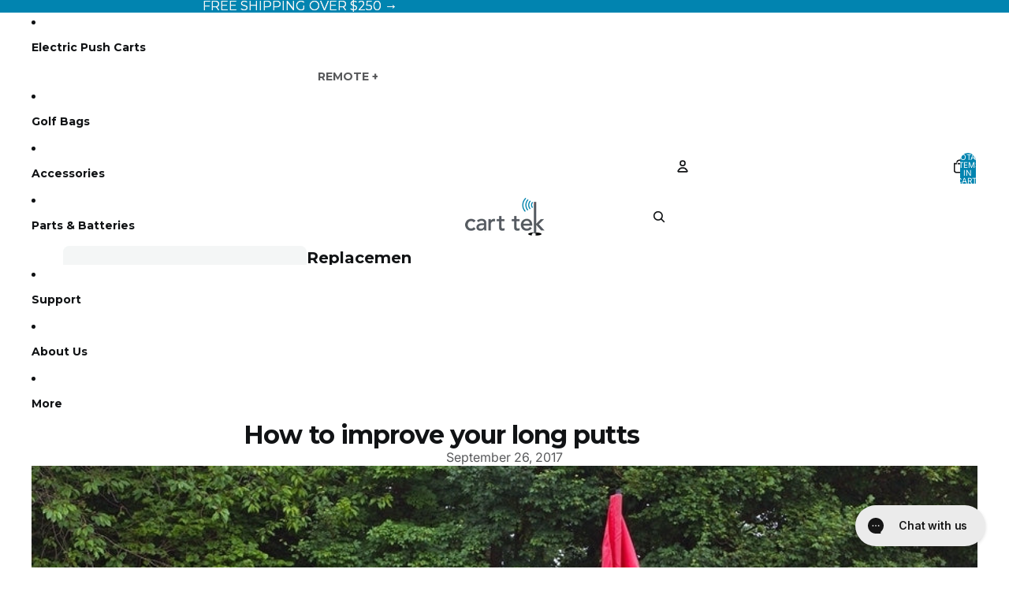

--- FILE ---
content_type: text/json
request_url: https://conf.config-security.com/model
body_size: 86
content:
{"title":"recommendation AI model (keras)","structure":"release_id=0x3c:72:71:71:72:7c:7b:4b:26:4b:3c:4b:57:69:7d:57:5c:55:52:6a:55:72:37:3b:37:2c:2b:7a:39;keras;8ycdhgbfga5a4car6ti9rkk8psl62jbvoj0kolalrtn0i6ph1z804yuikq6y55gmq6k3mizw","weights":"../weights/3c727171.h5","biases":"../biases/3c727171.h5"}

--- FILE ---
content_type: application/javascript; charset=utf-8
request_url: https://cdn-widgetsrepository.yotpo.com/v1/loader/7co9LxQx9UWJ7Uc7PPPReQ
body_size: 12565
content:

if (typeof (window) !== 'undefined' && window.performance && window.performance.mark) {
  window.performance.mark('yotpo:loader:loaded');
}
var yotpoWidgetsContainer = yotpoWidgetsContainer || { guids: {} };
(function(){
    var guid = "7co9LxQx9UWJ7Uc7PPPReQ";
    var loader = {
        loadDep: function (link, onLoad, strategy) {
            var script = document.createElement('script');
            script.onload = onLoad || function(){};
            script.src = link;
            if (strategy === 'defer') {
                script.defer = true;
            } else if (strategy === 'async') {
                script.async = true;
            }
            script.setAttribute("type", "text/javascript");
            script.setAttribute("charset", "utf-8");
            document.head.appendChild(script);
        },
        config: {
            data: {
                guid: guid
            },
            widgets: {
            
                "679744": {
                    instanceId: "679744",
                    instanceVersionId: "484024858",
                    templateAssetUrl: "https://cdn-widgetsrepository.yotpo.com/widget-assets/widget-my-rewards/app.v1.4.19-32.js",
                    cssOverrideAssetUrl: "",
                    customizationCssUrl: "",
                    customizations: {
                      "layout-add-background": "true",
                      "layout-background-color": "rgba(211,211,212,1)",
                      "logged-in-description-color": "#0F8383",
                      "logged-in-description-font-size": "22",
                      "logged-in-description-text": "{{current_point_balance}} points",
                      "logged-in-description-tier-status-text": "{{current_vip_tier_name}} tier",
                      "logged-in-headline-color": "#000000",
                      "logged-in-headline-font-size": "40",
                      "logged-in-headline-text": "Hi {{first_name}}!",
                      "logged-in-primary-button-cta-type": "redemptionWidget",
                      "logged-in-primary-button-text": "Redeem points",
                      "logged-in-secondary-button-text": "Rewards history",
                      "logged-out-headline-color": "#000000",
                      "logged-out-headline-font-size": "26",
                      "logged-out-headline-text": "How it Works",
                      "logged-out-selected-step-name": "step_1",
                      "primary-button-background-color": "#000000",
                      "primary-button-text-color": "#FFFFFF",
                      "primary-button-type": "rounded_filled_rectangle",
                      "primary-font-name-and-url": "Poppins@600|https://cdn-widgetsrepository.yotpo.com/web-fonts/css/poppins/v1/poppins_600.css",
                      "reward-step-1-displayname": "Step 1",
                      "reward-step-1-settings-description": "Create an account and\nearn 100 points.",
                      "reward-step-1-settings-description-color": "rgba(44,44,44,1)",
                      "reward-step-1-settings-description-font-size": "16",
                      "reward-step-1-settings-icon": "default",
                      "reward-step-1-settings-icon-color": "rgba(1,132,176,1)",
                      "reward-step-1-settings-title": "Sign up",
                      "reward-step-1-settings-title-color": "rgba(0,0,0,0.79)",
                      "reward-step-1-settings-title-font-size": "20",
                      "reward-step-2-displayname": "Step 2",
                      "reward-step-2-settings-description": "Earn points every time\nyou shop.",
                      "reward-step-2-settings-description-color": "rgba(44,44,44,1)",
                      "reward-step-2-settings-description-font-size": "16",
                      "reward-step-2-settings-icon": "default",
                      "reward-step-2-settings-icon-color": "rgba(1,132,176,1)",
                      "reward-step-2-settings-title": "Earn points",
                      "reward-step-2-settings-title-color": "rgba(0,0,0,0.79)",
                      "reward-step-2-settings-title-font-size": "20",
                      "reward-step-3-displayname": "Step 3",
                      "reward-step-3-settings-description": "Redeem points for\nexclusive rewards.",
                      "reward-step-3-settings-description-color": "rgba(44,44,44,1)",
                      "reward-step-3-settings-description-font-size": "16",
                      "reward-step-3-settings-icon": "default",
                      "reward-step-3-settings-icon-color": "rgba(1,132,176,1)",
                      "reward-step-3-settings-title": "Redeem points",
                      "reward-step-3-settings-title-color": "rgba(0,0,0,0.79)",
                      "reward-step-3-settings-title-font-size": "20",
                      "rewards-history-approved-text": "Approved",
                      "rewards-history-background-color": "rgba(0,0,0,0.79)",
                      "rewards-history-headline-color": "#000000",
                      "rewards-history-headline-font-size": "26",
                      "rewards-history-headline-text": "Rewards History",
                      "rewards-history-pending-text": "Pending",
                      "rewards-history-refunded-text": "Refunded",
                      "rewards-history-reversed-text": "Reversed",
                      "rewards-history-table-action-col-text": "Action",
                      "rewards-history-table-date-col-text": "Date",
                      "rewards-history-table-expiration-col-text": "Points expire on",
                      "rewards-history-table-points-col-text": "Points",
                      "rewards-history-table-status-col-text": "Status",
                      "rewards-history-table-store-col-text": "Store",
                      "secondary-button-background-color": "#000000",
                      "secondary-button-text-color": "#000000",
                      "secondary-button-type": "rounded_rectangle",
                      "secondary-font-name-and-url": "Poppins@400|https://cdn-widgetsrepository.yotpo.com/web-fonts/css/poppins/v1/poppins_400.css",
                      "show-logged-in-description-points-balance": true,
                      "show-logged-in-description-tier-status": false,
                      "view-grid-points-column-color": "#0F8383",
                      "view-grid-rectangular-background-color": "#F6F1EE",
                      "view-grid-type": "border"
                    },
                    staticContent: {
                      "cssEditorEnabled": false,
                      "currency": "USD",
                      "isHidden": false,
                      "isMultiCurrencyEnabled": false,
                      "isMultiStoreMerchant": false,
                      "isVipTiersEnabled": false,
                      "merchantId": "190183",
                      "platformName": "shopify",
                      "storeId": "yLblqQxUbfZnyJOhsu4ZTkbjYt7i2DdMfPTFLREn"
                    },
                    className: "MyRewardsWidget",
                    dependencyGroupId: 2
                },
            
                "679743": {
                    instanceId: "679743",
                    instanceVersionId: "484946454",
                    templateAssetUrl: "https://cdn-widgetsrepository.yotpo.com/widget-assets/widget-coupons-redemption/app.v1.1.30-108.js",
                    cssOverrideAssetUrl: "",
                    customizationCssUrl: "",
                    customizations: {
                      "confirmation-step-cancel-option": "No",
                      "confirmation-step-confirm-option": "Yes",
                      "confirmation-step-title": "Are you sure?",
                      "coupon-background-type": "no-background",
                      "coupon-code-copied-message-body": "Thank you for redeeming your points. Please paste the code at checkout",
                      "coupon-code-copied-message-color": "#707997",
                      "coupon-code-copied-message-title": "",
                      "coupons-redemption-description": "Redeeming your points is easy! Just click Redeem my points, and select an eligible reward.",
                      "coupons-redemption-headline": "How to Use Your Points",
                      "coupons-redemption-rule": "100 points equals $1",
                      "description-color": "#6C6C6C",
                      "description-font-size": "16",
                      "discount-bigger-than-subscription-cost-text": "Your next subscription is lower than the redemption amount",
                      "donate-button-text": "Donate",
                      "donation-success-message-body": "Thank you for donating ${{donation_amount}} to {{company_name}}",
                      "donation-success-message-color": "#707997",
                      "donation-success-message-title": "Success",
                      "error-message-color": "#f04860",
                      "error-message-title": "",
                      "headline-color": "#000000",
                      "headline-font-size": "26",
                      "layout-background-color": "#F6F1EE",
                      "login-button-color": "#0F8383",
                      "login-button-text": "Redeem my points",
                      "login-button-text-color": "white",
                      "login-button-type": "rounded_filled_rectangle",
                      "message-font-size": "14",
                      "missing-points-amount-text": "You don't have enough points to redeem",
                      "next-subscription-headline-text": "NEXT ORDER",
                      "next-subscription-subtitle-text": "{{product_name}} {{next_order_amount}}",
                      "no-subscription-subtitle-text": "No ongoing subscriptions",
                      "point-balance-text": "You have {{current_point_balance}} points",
                      "points-balance-color": "#000000",
                      "points-balance-font-size": "16",
                      "points-balance-number-color": "#0F8383",
                      "primary-font-name-and-url": "Poppins@600|https://fonts.googleapis.com/css?family=Poppins:600\u0026display=swap",
                      "redeem-button-color": "#0F8383",
                      "redeem-button-text": "Redeem",
                      "redeem-button-text-color": "#FFFFFF",
                      "redeem-button-type": "rounded_filled_rectangle",
                      "redeem-frame-color": "#BCBCBC",
                      "rule-color": "#000000",
                      "rule-dots-color": "#6C6C6C",
                      "rule-font-size": "16",
                      "secondary-font-name-and-url": "Poppins@400|https://fonts.googleapis.com/css?family=Poppins:400\u0026display=swap",
                      "selected-extensions": [],
                      "selected-redemptions-modes": "regular",
                      "subscription-coupon-applied-message-body": "The discount was applied to your upcoming subscription order. You’ll be able to get another discount once the next order is processed.",
                      "subscription-coupon-applied-message-color": "#707997",
                      "subscription-coupon-applied-message-title": "",
                      "subscription-divider-color": "#c2cdf4",
                      "subscription-headline-color": "#666d8b",
                      "subscription-headline-font-size": "14",
                      "subscription-points-headline-text": "YOUR POINT BALANCE",
                      "subscription-points-subtitle-text": "{{current_point_balance}} Points",
                      "subscription-redemptions-description": "Choose a discount option that will automatically apply to your next subscription order.",
                      "subscription-redemptions-headline": "Redeem for Subscription Discount",
                      "subscription-subtitle-color": "#768cdc",
                      "subscription-subtitle-font-size": "20",
                      "view-layout": "full-layout"
                    },
                    staticContent: {
                      "cssEditorEnabled": false,
                      "currency": "USD",
                      "isHidden": false,
                      "isMultiCurrencyEnabled": false,
                      "merchantId": "190183",
                      "platformName": "shopify",
                      "storeId": "yLblqQxUbfZnyJOhsu4ZTkbjYt7i2DdMfPTFLREn",
                      "storeLoginUrl": "/account/login",
                      "subunitsPerUnit": 100
                    },
                    className: "CouponsRedemptionWidget",
                    dependencyGroupId: 2
                },
            
                "679742": {
                    instanceId: "679742",
                    instanceVersionId: "483919359",
                    templateAssetUrl: "https://cdn-widgetsrepository.yotpo.com/widget-assets/widget-referral-share/app.v0.5.10-351.js",
                    cssOverrideAssetUrl: "",
                    customizationCssUrl: "",
                    customizations: {
                      "background-color": "rgba(0,0,0,0)",
                      "customer-email-view-button-text": "Next",
                      "customer-email-view-description-discount-discount": "Give your friends {{friend_reward}} their first purchase of {{min_spent}}, and get {{customer_reward}} for each successful referral.",
                      "customer-email-view-description-discount-points": "Give your friends {{friend_reward}} their first purchase of {{min_spent}}, and get {{customer_reward}} points for each successful referral.",
                      "customer-email-view-description-nothing-discount": "Get {{customer_reward}} for each successful referral.",
                      "customer-email-view-description-nothing-points": "Get {{customer_reward}} points for each successful referral.",
                      "customer-email-view-description-points-discount": "Give your friends {{friend_reward}} points, and get {{customer_reward}} for each successful referral.",
                      "customer-email-view-description-points-points": "Give your friends {{friend_reward}} points, and get {{customer_reward}} points for each successful referral.",
                      "customer-email-view-header": "Refer a Friend",
                      "customer-email-view-input-placeholder": "Your email address",
                      "customer-email-view-title-discount-discount": "GIVE {{friend_reward}}, GET {{customer_reward}}",
                      "customer-email-view-title-discount-points": "GIVE {{friend_reward}}, GET {{customer_reward}} POINTS",
                      "customer-email-view-title-nothing-discount": "REFER A FRIEND, GET {{customer_reward}} FOR REFERRALS",
                      "customer-email-view-title-nothing-points": "REFER A FRIEND, GET {{customer_reward}} POINTS FOR REFERRALS",
                      "customer-email-view-title-points-discount": "GIVE {{friend_reward}} POINTS, GET {{customer_reward}}",
                      "customer-email-view-title-points-points": "GIVE {{friend_reward}} POINTS, GET {{customer_reward}} POINTS",
                      "customer-name-view-input-placeholder": "Your name",
                      "default-toggle": true,
                      "description-color": "rgba(44,44,44,1)",
                      "description-font-size": "16px",
                      "desktop-background-image-url": "https://cdn-widget-assets.yotpo.com/static_assets/7co9LxQx9UWJ7Uc7PPPReQ/images/image_2024_04_11_20_35_54_596",
                      "disabled-referral-code-error": "Looks like your referral link was deactivated",
                      "email-fill-color": "#F6F1EE",
                      "email-input-type": "rounded_rectangle",
                      "email-outline-color": "#000000",
                      "email-text-color": "#000000",
                      "final-view-button-text": "Refer more friends",
                      "final-view-description": "Remind your friends to check their email",
                      "final-view-error-description": "We were unable to share the referral link. Go back to the previous step to try again.",
                      "final-view-error-text": "Back",
                      "final-view-error-title": "Something went wrong",
                      "final-view-title": "Thanks for referring!",
                      "fonts-primary-font-name-and-url": "Poppins@600|https://cdn-widgetsrepository.yotpo.com/web-fonts/css/poppins/v1/poppins_600.css",
                      "fonts-secondary-font-name-and-url": "Poppins@400|https://cdn-widgetsrepository.yotpo.com/web-fonts/css/poppins/v1/poppins_400.css",
                      "header-color": "#000000",
                      "header-font-size": "16px",
                      "login-view-description-discount-discount": "Give your friends {{friend_reward}} their first purchase of {{min_spent}}, and get {{customer_reward}} for each successful referral.",
                      "login-view-description-discount-points": "Give your friends {{friend_reward}} their first purchase of {{min_spent}}, and get {{customer_reward}} points for each successful referral. ($50 Value)",
                      "login-view-description-nothing-discount": "Get {{customer_reward}} for each successful referral.",
                      "login-view-description-nothing-points": "Get {{customer_reward}} points for each successful referral.",
                      "login-view-description-points-discount": "Give your friends {{friend_reward}} points, and get {{customer_reward}} for each successful referral.",
                      "login-view-description-points-points": "Give your friends {{friend_reward}} points, and get {{customer_reward}} points for each successful referral.",
                      "login-view-header": "Refer a Friend",
                      "login-view-log-in-button-text": "LOG IN",
                      "login-view-sign-up-button-text": "JOIN NOW",
                      "login-view-title-discount-discount": "GIVE {{friend_reward}}, GET {{customer_reward}}",
                      "login-view-title-discount-points": "GIVE {{friend_reward}}, GET {{customer_reward}} POINTS",
                      "login-view-title-nothing-discount": "REFER A FRIEND, GET {{customer_reward}} FOR REFERRALS",
                      "login-view-title-nothing-points": "REFER A FRIEND, GET {{customer_reward}} POINTS FOR REFERRALS",
                      "login-view-title-points-discount": "GIVE {{friend_reward}} POINTS, GET {{customer_reward}}",
                      "login-view-title-points-points": "GIVE {{friend_reward}} POINTS, GET {{customer_reward}} POINTS",
                      "main-share-option-desktop": "main_share_copy_link",
                      "main-share-option-mobile": "main_share_sms",
                      "mobile-background-image-url": "https://cdn-widget-assets.yotpo.com/static_assets/7co9LxQx9UWJ7Uc7PPPReQ/images/image_2024_04_11_21_45_06_473",
                      "primary-button-background-color": "rgba(44,44,44,1)",
                      "primary-button-font-size": "16px",
                      "primary-button-size": "standard",
                      "primary-button-text-color": "rgba(255,255,255,1)",
                      "primary-button-type": "rounded_filled_rectangle",
                      "referral-history-completed-points-text": "{{points}} POINTS",
                      "referral-history-completed-status-type": "text",
                      "referral-history-confirmed-status": "Completed",
                      "referral-history-pending-status": "Pending",
                      "referral-history-redeem-text": "You can redeem your points for a reward, or apply your reward code at checkout.",
                      "referral-history-sumup-line-points-text": "{{points}} POINTS",
                      "referral-history-sumup-line-text": "Your Rewards",
                      "referral-views-button-text": "Next",
                      "referral-views-copy-link-button-text": "Copy link",
                      "referral-views-description-discount-discount": "Give your friends {{friend_reward}} their first purchase of {{min_spent}}, and get {{customer_reward}} for each successful referral.",
                      "referral-views-description-discount-points": "Give your friends {{friend_reward}} their first purchase of {{min_spent}}, and get {{customer_reward}} points for each successful referral.",
                      "referral-views-description-nothing-discount": "Get {{customer_reward}} for each successful referral.",
                      "referral-views-description-nothing-points": "Get {{customer_reward}} points for each successful referral.",
                      "referral-views-description-points-discount": "Give your friends {{friend_reward}} points, and get {{customer_reward}} for each successful referral.",
                      "referral-views-description-points-points": "Give your friends {{friend_reward}} points, and get {{customer_reward}} points for each successful referral.",
                      "referral-views-email-share-body": "How does a discount off your first order at {{company_name}} sound? Use the link below and once you've shopped, I'll get a reward too.\n{{referral_link}}",
                      "referral-views-email-share-subject": "Discount to a Store You'll Love!",
                      "referral-views-email-share-type": "personal_email",
                      "referral-views-friends-input-placeholder": "Friend’s email address",
                      "referral-views-header": "Refer a Friend",
                      "referral-views-personal-email-button-text": "Share via email",
                      "referral-views-sms-button-text": "Share via SMS",
                      "referral-views-title-discount-discount": "GIVE {{friend_reward}}, GET {{customer_reward}}",
                      "referral-views-title-discount-points": "GIVE {{friend_reward}}, GET {{customer_reward}} POINTS",
                      "referral-views-title-nothing-discount": "REFER A FRIEND, GET {{customer_reward}} FOR REFERRALS",
                      "referral-views-title-nothing-points": "REFER A FRIEND, GET {{customer_reward}} POINTS FOR REFERRALS",
                      "referral-views-title-points-discount": "GIVE {{friend_reward}} POINTS, GET {{customer_reward}}",
                      "referral-views-title-points-points": "GIVE {{friend_reward}} POINTS, GET {{customer_reward}} POINTS",
                      "referral-views-whatsapp-button-text": "Share via WhatsApp",
                      "secondary-button-background-color": "rgba(0,0,0,0.79)",
                      "secondary-button-text-color": "rgba(0,0,0,1)",
                      "secondary-button-type": "rounded_rectangle",
                      "share-allow-copy-link": true,
                      "share-allow-email": true,
                      "share-allow-sms": true,
                      "share-allow-whatsapp": true,
                      "share-icons-color": "rgba(44,44,44,1)",
                      "share-settings-copyLink": true,
                      "share-settings-default-checkbox": true,
                      "share-settings-default-mobile-checkbox": true,
                      "share-settings-email": true,
                      "share-settings-mobile-copyLink": true,
                      "share-settings-mobile-email": true,
                      "share-settings-mobile-sms": true,
                      "share-settings-mobile-whatsapp": true,
                      "share-settings-whatsapp": true,
                      "share-sms-message": "I love {{company_name}}! Shop through my link to get a reward {{referral_link}}",
                      "share-whatsapp-message": "I love {{company_name}}! Shop through my link to get a reward {{referral_link}}",
                      "tab-size": "small",
                      "tab-type": "lower_line",
                      "tab-view-primary-tab-text": "Refer a Friend",
                      "tab-view-secondary-tab-text": "Your Referrals",
                      "tile-color": "rgba(1,132,176,0.8)",
                      "title-color": "#000000",
                      "title-font-size": "26px",
                      "view-exit-intent-enabled": false,
                      "view-exit-intent-mobile-timeout-ms": 10000,
                      "view-is-popup": false,
                      "view-layout": "right",
                      "view-popup-delay-ms": 0,
                      "view-show-customer-name": false,
                      "view-show-popup-on-exit": false,
                      "view-show-referral-history": false,
                      "view-table-rectangular-dark-pending-color": "rgba( 0, 0, 0, 0.6 )",
                      "view-table-rectangular-light-pending-color": "#FFFFFF",
                      "view-table-selected-color": "#0F8383",
                      "view-table-theme": "dark",
                      "view-table-type": "lines",
                      "wadmin-text-and-share-choose-sreen": "step_1"
                    },
                    staticContent: {
                      "advocateLoggedInRequirement": true,
                      "advocateRewardType": "POINTS",
                      "companyName": "Cart Tek",
                      "cssEditorEnabled": false,
                      "currency": "USD",
                      "friendRewardType": "REWARD_OPTION",
                      "hasPrimaryFontsFeature": true,
                      "isHidden": false,
                      "isMultiCurrencyEnabled": false,
                      "merchantId": "190183",
                      "migrateTabColorToBackground": true,
                      "platformName": "shopify",
                      "referralHistoryEnabled": true,
                      "referralHost": "http://rwrd.io",
                      "storeId": "yLblqQxUbfZnyJOhsu4ZTkbjYt7i2DdMfPTFLREn"
                    },
                    className: "ReferralShareWidget",
                    dependencyGroupId: null
                },
            
                "679741": {
                    instanceId: "679741",
                    instanceVersionId: "484923121",
                    templateAssetUrl: "https://cdn-widgetsrepository.yotpo.com/widget-assets/widget-hero-section/app.v1.8.5-42.js",
                    cssOverrideAssetUrl: "",
                    customizationCssUrl: "",
                    customizations: {
                      "background-image-url": "https://cdn-widget-assets.yotpo.com/static_assets/7co9LxQx9UWJ7Uc7PPPReQ/images/image_2024_04_11_20_35_18_337",
                      "description-color": "rgba(255,255,255,1)",
                      "description-font-size": "16",
                      "description-text-logged-in": "As a member, you'll earn points and exclusive rewards every time you shop.",
                      "description-text-logged-out": "Become a member and earn points and exclusive rewards every time you shop.",
                      "headline-color": "rgba(255,255,255,1)",
                      "headline-font-size": "26",
                      "headline-text-logged-in": "Welcome to the club",
                      "headline-text-logged-out": "Join the club",
                      "login-button-color": "#000000",
                      "login-button-text": "LOG IN",
                      "login-button-text-color": "#000000",
                      "login-button-type": "rounded_rectangle",
                      "mobile-background-image-url": "https://cdn-widget-assets.yotpo.com/static_assets/7co9LxQx9UWJ7Uc7PPPReQ/images/image_2024_04_11_20_35_23_504",
                      "primary-font-name-and-url": "Poppins@600|https://cdn-widgetsrepository.yotpo.com/web-fonts/css/poppins/v1/poppins_600.css",
                      "register-button-color": "#000000",
                      "register-button-text": "JOIN NOW",
                      "register-button-text-color": "#ffffff",
                      "register-button-type": "rounded_filled_rectangle",
                      "secondary-font-name-and-url": "Poppins@400|https://cdn-widgetsrepository.yotpo.com/web-fonts/css/poppins/v1/poppins_400.css",
                      "text-background-color": "rgba(1,132,176,0.8)",
                      "text-background-show-on-desktop": "true",
                      "text-background-show-on-mobile": "true",
                      "view-layout": "right-layout"
                    },
                    staticContent: {
                      "cssEditorEnabled": false,
                      "isHidden": false,
                      "merchantId": "190183",
                      "platformName": "shopify",
                      "storeId": "yLblqQxUbfZnyJOhsu4ZTkbjYt7i2DdMfPTFLREn",
                      "storeLoginUrl": "//www.carttek.com/account/login",
                      "storeRegistrationUrl": "//www.carttek.com/account/register"
                    },
                    className: "HeroSectionWidget",
                    dependencyGroupId: 2
                },
            
                "679740": {
                    instanceId: "679740",
                    instanceVersionId: "483841115",
                    templateAssetUrl: "https://cdn-widgetsrepository.yotpo.com/widget-assets/widget-visual-redemption/app.v1.1.7-18.js",
                    cssOverrideAssetUrl: "",
                    customizationCssUrl: "",
                    customizations: {
                      "description-color": "rgba(0,0,0,1)",
                      "description-font-size": "16",
                      "headline-color": "#000000",
                      "headline-font-size": "26",
                      "layout-add-background": "true",
                      "layout-background-color": "rgba(214,214,214,1)",
                      "primary-font-name-and-url": "Poppins@600|https://cdn-widgetsrepository.yotpo.com/web-fonts/css/poppins/v1/poppins_600.css",
                      "redemption-1-displayname": "Tile 1",
                      "redemption-1-settings-cost": "0 points",
                      "redemption-1-settings-cost-color": "#6C6C6C",
                      "redemption-1-settings-cost-font-size": "16",
                      "redemption-1-settings-frame-color": "#BCBCBC",
                      "redemption-1-settings-reward": "$0 off",
                      "redemption-1-settings-reward-color": "#000000",
                      "redemption-1-settings-reward-font-size": "20",
                      "redemption-2-displayname": "Tile 2",
                      "redemption-2-settings-cost": "0 points",
                      "redemption-2-settings-cost-color": "#6C6C6C",
                      "redemption-2-settings-cost-font-size": "16",
                      "redemption-2-settings-frame-color": "#BCBCBC",
                      "redemption-2-settings-reward": "$0 off",
                      "redemption-2-settings-reward-color": "#000000",
                      "redemption-2-settings-reward-font-size": "20",
                      "redemption-3-displayname": "Tile 3",
                      "redemption-3-settings-cost": "0 points",
                      "redemption-3-settings-cost-color": "#6C6C6C",
                      "redemption-3-settings-cost-font-size": "16",
                      "redemption-3-settings-frame-color": "#BCBCBC",
                      "redemption-3-settings-reward": "$0 off",
                      "redemption-3-settings-reward-color": "#000000",
                      "redemption-3-settings-reward-font-size": "20",
                      "rule-color": "rgba(1,132,176,1)",
                      "rule-dots-color": "rgba(1,132,176,1)",
                      "rule-font-size": "16",
                      "secondary-font-name-and-url": "Poppins@400|https://cdn-widgetsrepository.yotpo.com/web-fonts/css/poppins/v1/poppins_400.css",
                      "selected-extensions": [
                        "1",
                        "2",
                        "3"
                      ],
                      "view-layout": "rule-only",
                      "visual-redemption-description": "Redeeming your points is easy! Just log in, and choose an eligible reward at checkout.",
                      "visual-redemption-headline": "How to Use Your Points",
                      "visual-redemption-rule": "25 points equals $1 OFF!"
                    },
                    staticContent: {
                      "cssEditorEnabled": false,
                      "currency": "USD",
                      "isHidden": false,
                      "isMultiCurrencyEnabled": false,
                      "platformName": "shopify",
                      "storeId": "yLblqQxUbfZnyJOhsu4ZTkbjYt7i2DdMfPTFLREn"
                    },
                    className: "VisualRedemptionWidget",
                    dependencyGroupId: 2
                },
            
                "679739": {
                    instanceId: "679739",
                    instanceVersionId: "484006734",
                    templateAssetUrl: "https://cdn-widgetsrepository.yotpo.com/widget-assets/widget-loyalty-campaigns/app.v1.2.16-38.js",
                    cssOverrideAssetUrl: "",
                    customizationCssUrl: "",
                    customizations: {
                      "campaign-description-font-color": "#6C6C6C",
                      "campaign-description-size": "16px",
                      "campaign-item-1456030-background-color": "transparent",
                      "campaign-item-1456030-background-image-color-overlay": "rgba(0, 0, 0, .4)",
                      "campaign-item-1456030-background-type": "color",
                      "campaign-item-1456030-border-color": "#BCBCBC",
                      "campaign-item-1456030-description-font-color": "#6c6c6c",
                      "campaign-item-1456030-description-font-size": "16",
                      "campaign-item-1456030-exclude_audience_names": [],
                      "campaign-item-1456030-hover-view-tile-message": "Earn 1 point for every $1 spent",
                      "campaign-item-1456030-icon-color": "rgba(44,44,44,1)",
                      "campaign-item-1456030-icon-type": "defaultIcon",
                      "campaign-item-1456030-include_audience_ids": "1",
                      "campaign-item-1456030-include_audience_names": [
                        "All customers"
                      ],
                      "campaign-item-1456030-special-reward-enabled": "false",
                      "campaign-item-1456030-special-reward-headline-background-color": "#CCCCCCFF",
                      "campaign-item-1456030-special-reward-headline-text": "Just for you!",
                      "campaign-item-1456030-special-reward-headline-title-font-color": "#000000",
                      "campaign-item-1456030-special-reward-headline-title-font-size": "12",
                      "campaign-item-1456030-special-reward-tile-border-color": "#000000",
                      "campaign-item-1456030-tile-description": "Make a purchase",
                      "campaign-item-1456030-tile-reward": "1 point for every $1 spent",
                      "campaign-item-1456030-title-font-color": "#000000",
                      "campaign-item-1456030-title-font-size": "18",
                      "campaign-item-1456030-type": "PointsForPurchasesCampaign",
                      "campaign-item-1456032-action-tile-ask-year": "true",
                      "campaign-item-1456032-action-tile-birthday-required-field-message": "This field is required",
                      "campaign-item-1456032-action-tile-birthday-thank-you-message": "Thanks! We're looking forward to helping you celebrate :)",
                      "campaign-item-1456032-action-tile-european-date-format": "false",
                      "campaign-item-1456032-action-tile-message-text": "If your birthday is within the next 30 days, your reward will be granted in delay, up to 30 days.",
                      "campaign-item-1456032-action-tile-month-names": "January,February,March,April,May,June,July,August,September,October,November,December",
                      "campaign-item-1456032-action-tile-title": "Earn 250 points on your birthday",
                      "campaign-item-1456032-background-color": "transparent",
                      "campaign-item-1456032-background-image-color-overlay": "rgba(0, 0, 0, .4)",
                      "campaign-item-1456032-background-type": "color",
                      "campaign-item-1456032-border-color": "#BCBCBC",
                      "campaign-item-1456032-description-font-color": "#6c6c6c",
                      "campaign-item-1456032-description-font-size": "16",
                      "campaign-item-1456032-exclude_audience_names": [],
                      "campaign-item-1456032-icon-color": "rgba(44,44,44,1)",
                      "campaign-item-1456032-icon-type": "defaultIcon",
                      "campaign-item-1456032-include_audience_ids": "1",
                      "campaign-item-1456032-include_audience_names": [
                        "All customers"
                      ],
                      "campaign-item-1456032-special-reward-enabled": "false",
                      "campaign-item-1456032-special-reward-headline-background-color": "#CCCCCCFF",
                      "campaign-item-1456032-special-reward-headline-text": "Just for you!",
                      "campaign-item-1456032-special-reward-headline-title-font-color": "#000000",
                      "campaign-item-1456032-special-reward-headline-title-font-size": "12",
                      "campaign-item-1456032-special-reward-tile-border-color": "#000000",
                      "campaign-item-1456032-tile-description": "Birthday reward",
                      "campaign-item-1456032-tile-reward": "250 points",
                      "campaign-item-1456032-title-font-color": "#000000",
                      "campaign-item-1456032-title-font-size": "18",
                      "campaign-item-1456032-type": "BirthdayCampaign",
                      "campaign-item-1456033-background-color": "transparent",
                      "campaign-item-1456033-background-image-color-overlay": "rgba(0, 0, 0, .4)",
                      "campaign-item-1456033-background-type": "color",
                      "campaign-item-1456033-border-color": "#BCBCBC",
                      "campaign-item-1456033-description-font-color": "#6c6c6c",
                      "campaign-item-1456033-description-font-size": "16",
                      "campaign-item-1456033-exclude_audience_names": [],
                      "campaign-item-1456033-hover-view-tile-message": "Earn 750 points when you make 3 purchases",
                      "campaign-item-1456033-icon-color": "rgba(44,44,44,1)",
                      "campaign-item-1456033-icon-type": "defaultIcon",
                      "campaign-item-1456033-include_audience_ids": "1",
                      "campaign-item-1456033-include_audience_names": [
                        "All customers"
                      ],
                      "campaign-item-1456033-special-reward-enabled": "false",
                      "campaign-item-1456033-special-reward-headline-background-color": "#CCCCCCFF",
                      "campaign-item-1456033-special-reward-headline-text": "Just for you!",
                      "campaign-item-1456033-special-reward-headline-title-font-color": "#000000",
                      "campaign-item-1456033-special-reward-headline-title-font-size": "12",
                      "campaign-item-1456033-special-reward-tile-border-color": "#000000",
                      "campaign-item-1456033-tile-description": "Make 3 purchases",
                      "campaign-item-1456033-tile-reward": "750 points",
                      "campaign-item-1456033-title-font-color": "#000000",
                      "campaign-item-1456033-title-font-size": "18",
                      "campaign-item-1456033-type": "TransactionBasedCampaign",
                      "campaign-item-1456076-action-tile-action-text": "@carttekgolfcarts",
                      "campaign-item-1456076-action-tile-title": "Earn 125 points when you follow us on Instagram",
                      "campaign-item-1456076-background-color": "transparent",
                      "campaign-item-1456076-background-image-color-overlay": "rgba(0, 0, 0, .4)",
                      "campaign-item-1456076-background-type": "color",
                      "campaign-item-1456076-border-color": "#BCBCBC",
                      "campaign-item-1456076-description-font-color": "#6c6c6c",
                      "campaign-item-1456076-description-font-size": "16",
                      "campaign-item-1456076-exclude_audience_names": [],
                      "campaign-item-1456076-icon-color": "rgba(44,44,44,1)",
                      "campaign-item-1456076-icon-type": "defaultIcon",
                      "campaign-item-1456076-include_audience_ids": "1",
                      "campaign-item-1456076-include_audience_names": [
                        "All customers"
                      ],
                      "campaign-item-1456076-special-reward-enabled": "false",
                      "campaign-item-1456076-special-reward-headline-background-color": "#CCCCCCFF",
                      "campaign-item-1456076-special-reward-headline-text": "Just for you!",
                      "campaign-item-1456076-special-reward-headline-title-font-color": "#000000",
                      "campaign-item-1456076-special-reward-headline-title-font-size": "12",
                      "campaign-item-1456076-special-reward-tile-border-color": "#000000",
                      "campaign-item-1456076-tile-description": "Follow us on Instagram",
                      "campaign-item-1456076-tile-reward": "125 points",
                      "campaign-item-1456076-title-font-color": "#000000",
                      "campaign-item-1456076-title-font-size": "18",
                      "campaign-item-1456076-type": "InstagramFollowCampaign",
                      "campaign-item-1456077-action-tile-action-text": "Share on Facebook",
                      "campaign-item-1456077-action-tile-title": "Earn 125 points when you share us on Facebook",
                      "campaign-item-1456077-background-color": "transparent",
                      "campaign-item-1456077-background-image-color-overlay": "rgba(0, 0, 0, .4)",
                      "campaign-item-1456077-background-type": "color",
                      "campaign-item-1456077-border-color": "#BCBCBC",
                      "campaign-item-1456077-description-font-color": "#6c6c6c",
                      "campaign-item-1456077-description-font-size": "16",
                      "campaign-item-1456077-exclude_audience_names": [],
                      "campaign-item-1456077-icon-color": "rgba(44,44,44,1)",
                      "campaign-item-1456077-icon-type": "defaultIcon",
                      "campaign-item-1456077-include_audience_ids": "1",
                      "campaign-item-1456077-include_audience_names": [
                        "All customers"
                      ],
                      "campaign-item-1456077-special-reward-enabled": "false",
                      "campaign-item-1456077-special-reward-headline-background-color": "#CCCCCCFF",
                      "campaign-item-1456077-special-reward-headline-text": "Just for you!",
                      "campaign-item-1456077-special-reward-headline-title-font-color": "#000000",
                      "campaign-item-1456077-special-reward-headline-title-font-size": "12",
                      "campaign-item-1456077-special-reward-tile-border-color": "#000000",
                      "campaign-item-1456077-tile-description": "Share on Facebook",
                      "campaign-item-1456077-tile-reward": "125 points",
                      "campaign-item-1456077-title-font-color": "#000000",
                      "campaign-item-1456077-title-font-size": "18",
                      "campaign-item-1456077-type": "FacebookShareCampaign",
                      "campaign-item-1456078-background-color": "transparent",
                      "campaign-item-1456078-background-image-color-overlay": "rgba(0, 0, 0, .4)",
                      "campaign-item-1456078-background-type": "color",
                      "campaign-item-1456078-border-color": "#BCBCBC",
                      "campaign-item-1456078-description-font-color": "#6c6c6c",
                      "campaign-item-1456078-description-font-size": "16",
                      "campaign-item-1456078-exclude_audience_names": [],
                      "campaign-item-1456078-hover-view-tile-message": "Earn 250 points when you leave a review",
                      "campaign-item-1456078-icon-color": "rgba(44,44,44,1)",
                      "campaign-item-1456078-icon-type": "defaultIcon",
                      "campaign-item-1456078-include_audience_ids": "1",
                      "campaign-item-1456078-include_audience_names": [
                        "All customers"
                      ],
                      "campaign-item-1456078-special-reward-enabled": "false",
                      "campaign-item-1456078-special-reward-headline-background-color": "#CCCCCCFF",
                      "campaign-item-1456078-special-reward-headline-text": "Just for you!",
                      "campaign-item-1456078-special-reward-headline-title-font-color": "#000000",
                      "campaign-item-1456078-special-reward-headline-title-font-size": "12",
                      "campaign-item-1456078-special-reward-tile-border-color": "#000000",
                      "campaign-item-1456078-tile-description": "Leave a review",
                      "campaign-item-1456078-tile-reward": "250 points",
                      "campaign-item-1456078-title-font-color": "#000000",
                      "campaign-item-1456078-title-font-size": "18",
                      "campaign-item-1456078-type": "YotpoReviewCampaign",
                      "campaign-item-1456079-background-color": "transparent",
                      "campaign-item-1456079-background-image-color-overlay": "rgba(0, 0, 0, .4)",
                      "campaign-item-1456079-background-type": "color",
                      "campaign-item-1456079-border-color": "#BCBCBC",
                      "campaign-item-1456079-description-font-color": "#6c6c6c",
                      "campaign-item-1456079-description-font-size": "16",
                      "campaign-item-1456079-exclude_audience_names": [],
                      "campaign-item-1456079-hover-view-tile-message": "Earn 300 points when you leave a photo review",
                      "campaign-item-1456079-icon-color": "rgba(44,44,44,1)",
                      "campaign-item-1456079-icon-type": "defaultIcon",
                      "campaign-item-1456079-include_audience_ids": "1",
                      "campaign-item-1456079-include_audience_names": [
                        "All customers"
                      ],
                      "campaign-item-1456079-special-reward-enabled": "false",
                      "campaign-item-1456079-special-reward-headline-background-color": "#CCCCCCFF",
                      "campaign-item-1456079-special-reward-headline-text": "Just for you!",
                      "campaign-item-1456079-special-reward-headline-title-font-color": "#000000",
                      "campaign-item-1456079-special-reward-headline-title-font-size": "12",
                      "campaign-item-1456079-special-reward-tile-border-color": "#000000",
                      "campaign-item-1456079-tile-description": "Add photo to review",
                      "campaign-item-1456079-tile-reward": "500 points",
                      "campaign-item-1456079-title-font-color": "#000000",
                      "campaign-item-1456079-title-font-size": "18",
                      "campaign-item-1456079-type": "YotpoReviewImageCampaign",
                      "campaign-item-1456080-background-color": "transparent",
                      "campaign-item-1456080-background-image-color-overlay": "rgba(0, 0, 0, .4)",
                      "campaign-item-1456080-background-type": "color",
                      "campaign-item-1456080-border-color": "#BCBCBC",
                      "campaign-item-1456080-description-font-color": "#6c6c6c",
                      "campaign-item-1456080-description-font-size": "16",
                      "campaign-item-1456080-exclude_audience_names": [],
                      "campaign-item-1456080-hover-view-tile-message": "Earn 500 points when you leave a video review",
                      "campaign-item-1456080-icon-color": "rgba(44,44,44,1)",
                      "campaign-item-1456080-icon-type": "defaultIcon",
                      "campaign-item-1456080-include_audience_ids": "1",
                      "campaign-item-1456080-include_audience_names": [
                        "All customers"
                      ],
                      "campaign-item-1456080-special-reward-enabled": "false",
                      "campaign-item-1456080-special-reward-headline-background-color": "#CCCCCCFF",
                      "campaign-item-1456080-special-reward-headline-text": "Just for you!",
                      "campaign-item-1456080-special-reward-headline-title-font-color": "#000000",
                      "campaign-item-1456080-special-reward-headline-title-font-size": "12",
                      "campaign-item-1456080-special-reward-tile-border-color": "#000000",
                      "campaign-item-1456080-tile-description": "Add video to review",
                      "campaign-item-1456080-tile-reward": "1,000 points",
                      "campaign-item-1456080-title-font-color": "#000000",
                      "campaign-item-1456080-title-font-size": "18",
                      "campaign-item-1456080-type": "YotpoReviewVideoCampaign",
                      "campaign-title-font-color": "#000000",
                      "campaign-title-size": "20px",
                      "completed-tile-headline": "Completed",
                      "completed-tile-message": "You've already used this option",
                      "container-headline": "Ways to Earn",
                      "general-hover-tile-button-color": "rgba(255,255,255,1)",
                      "general-hover-tile-button-text-color": "rgba(0,0,0,1)",
                      "general-hover-tile-button-type": "rounded_filled_rectangle",
                      "general-hover-tile-color-overlay": "rgba(1,132,176,1)",
                      "general-hover-tile-text-color": "#000000",
                      "headline-font-color": "rgba(1,132,176,1)",
                      "headline-font-size": "26px",
                      "layout-background-color": "rgba(244,245,245,1)",
                      "layout-background-enabled": "true",
                      "logged-in-non-member-link-destination": "banner_section",
                      "logged-out-is-redirect-after-login-to-current-page": "true",
                      "logged-out-message": "Already a member?",
                      "logged-out-sign-in-text": "Log in",
                      "logged-out-sign-up-text": "Sign up",
                      "main-text-font-name-and-url": "Poppins@600|https://cdn-widgetsrepository.yotpo.com/web-fonts/css/poppins/v1/poppins_600.css",
                      "secondary-text-font-name-and-url": "Poppins@400|https://cdn-widgetsrepository.yotpo.com/web-fonts/css/poppins/v1/poppins_400.css",
                      "selected-audiences": "1",
                      "selected-extensions": [
                        "1456030",
                        "1456032",
                        "1456033",
                        "1456076",
                        "1456077",
                        "1456078",
                        "1456079",
                        "1456080"
                      ],
                      "special-reward-enabled": "false",
                      "special-reward-headline-background-color": "#D2E3E3",
                      "special-reward-headline-text": "Special for you",
                      "special-reward-headline-title-font-color": "#000000",
                      "special-reward-headline-title-font-size": "12",
                      "special-reward-tile-border-color": "#000000",
                      "tile-border-color": "#BCBCBC",
                      "tile-spacing-type": "small",
                      "tiles-background-color": "#FFFFFF",
                      "time-between-rewards-days": "You'll be eligible again in *|days|* days",
                      "time-between-rewards-hours": "You'll be eligible again in *|hours|* hours"
                    },
                    staticContent: {
                      "companyName": "Cart Tek",
                      "cssEditorEnabled": false,
                      "currency": "USD",
                      "facebookAppId": "1647129615540489",
                      "isHidden": false,
                      "isMultiCurrencyEnabled": false,
                      "isSegmentationsPickerEnabled": false,
                      "merchantId": "190183",
                      "platformName": "shopify",
                      "storeAccountLoginUrl": "//www.carttek.com/account/login",
                      "storeAccountRegistrationUrl": "//www.carttek.com/account/register",
                      "storeId": "yLblqQxUbfZnyJOhsu4ZTkbjYt7i2DdMfPTFLREn"
                    },
                    className: "CampaignWidget",
                    dependencyGroupId: 2
                },
            
                "679738": {
                    instanceId: "679738",
                    instanceVersionId: "483996868",
                    templateAssetUrl: "https://cdn-widgetsrepository.yotpo.com/widget-assets/widget-loyalty-page/app.v0.7.3-22.js",
                    cssOverrideAssetUrl: "",
                    customizationCssUrl: "",
                    customizations: {
                      "headline-color": "#000000",
                      "headline-font-size": "26",
                      "page-background-color": "",
                      "primary-font-name-and-url": "Poppins@600|https://cdn-widgetsrepository.yotpo.com/web-fonts/css/poppins/v1/poppins_600.css",
                      "reward-opt-in-join-now-button-label": "Complete program signup",
                      "rewards-disclaimer-text": "I agree to the program’s [terms](http://example.net/terms) and [privacy policy](http://example.net/privacy-policy)",
                      "rewards-disclaimer-text-color": "#00000",
                      "rewards-disclaimer-text-size": "12px",
                      "rewards-disclaimer-type": "no-disclaimer",
                      "secondary-font-name-and-url": "Poppins@400|https://cdn-widgetsrepository.yotpo.com/web-fonts/css/poppins/v1/poppins_400.css",
                      "selected-widgets-ids": [
                        "679741",
                        "679744",
                        "679739",
                        "679740",
                        "679742"
                      ],
                      "widget-679739-type": "CampaignWidget",
                      "widget-679740-type": "VisualRedemptionWidget",
                      "widget-679741-type": "HeroSectionWidget",
                      "widget-679742-type": "ReferralShareWidget",
                      "widget-679744-type": "MyRewardsWidget"
                    },
                    staticContent: {
                      "isHidden": false,
                      "platformName": "shopify",
                      "storeId": "yLblqQxUbfZnyJOhsu4ZTkbjYt7i2DdMfPTFLREn"
                    },
                    className: "LoyaltyPageWidget",
                    dependencyGroupId: null
                },
            
                "679736": {
                    instanceId: "679736",
                    instanceVersionId: "483964077",
                    templateAssetUrl: "https://cdn-widgetsrepository.yotpo.com/widget-assets/widget-referral-friend/app.v0.2.21-297.js",
                    cssOverrideAssetUrl: "",
                    customizationCssUrl: "",
                    customizations: {
                      "background-color": "rgba(0, 0, 0, 0.7)",
                      "background-image-url": "https://cdn-widget-assets.yotpo.com/static_assets/7co9LxQx9UWJ7Uc7PPPReQ/images/image_2024_04_15_16_52_17_432",
                      "background-image-url-mobile": "https://cdn-widget-assets.yotpo.com/static_assets/7co9LxQx9UWJ7Uc7PPPReQ/images/image_2024_04_15_16_52_31_044",
                      "copy-code-copied-text": "COPIED",
                      "copy-code-icon-color": "#0184B0FF",
                      "coupon-background-color": "#FFFFFFFF",
                      "default-toggle": true,
                      "email-activation": "true",
                      "email-capture-description-color": "#000000",
                      "email-capture-description-font-size": "14px",
                      "email-capture-description-text": "Enter your email to get your discount.",
                      "email-capture-title-color": "#000000",
                      "email-capture-title-font-size": "20px",
                      "email-capture-title-text": "Hey, friend! Your friend sent you {{reward}} your first purchase.",
                      "email-verification-button-background-color": "#0F8383",
                      "email-verification-button-text": "Next",
                      "email-verification-button-text-color": "#FFFFFF",
                      "email-verification-button-type": "rounded_filled_rectangle",
                      "email-verification-resend-button-color": "#0F8383",
                      "email-verification-resend-button-font-size": "12px",
                      "email-verification-resend-link-sent-text": "Code sent",
                      "email-verification-resend-link-text": "Resend code",
                      "email-verification-resend-text": "Didn't get an email?",
                      "email-verification-resend-text-color": "#000000",
                      "email-verification-resend-text-font-size": "12px",
                      "email-verification-subtitle-color": "#000000",
                      "email-verification-subtitle-font-size": "14px",
                      "email-verification-subtitle-text": "Enter the code we sent to your email.",
                      "email-verification-title-color": "#000000",
                      "email-verification-title-font-size": "20px",
                      "email-verification-title-text": "Enter verification code",
                      "error-already-used-coupon-text": "Looks like you’ve already used this offer",
                      "error-general-failure-text": "Something went wrong generating your reward.",
                      "error-incorrect-verification-code-text": "Incorrect code. Try entering the code again.",
                      "error-message-invalid-email": "Please fill in a valid email address",
                      "error-message-text-color": "#C10000",
                      "error-message-verification-code-text-color": "#C10000",
                      "error-not-eligible-coupon-text": "Looks like you’re not eligible to use this offer.",
                      "next-button-background-color": "#0184B0FF",
                      "next-button-text": "Next",
                      "next-button-text-color": "#FFFFFFFF",
                      "next-button-type": "rounded_filled_rectangle",
                      "no-reward-subtitle-text": "Enter your email so we can let your friend know you received their referral.",
                      "no-reward-title-text": "Welcome to Body \u0026 Soul!",
                      "nothing-reward-subtitle-text": "Check out our products, and opportunities to earn rewards off purchases through our rewards program.",
                      "nothing-reward-title-text": "Did you know you can earn points off every order?",
                      "points-reward-subtitle-text": "Log in or create an account to use them",
                      "points-reward-title-text": "You’ve got {{points}} points to spend on rewards 🎉",
                      "points-subtitle-text": "Enter your email to get started",
                      "points-title-text": "Hey, friend! Your friend sent you {{points}} points to spend",
                      "popup-background-color": "#FFFFFF",
                      "primary-font-name-and-url": "Poppins@600|https://cdn-widgetsrepository.yotpo.com/web-fonts/css/poppins/v1/poppins_600.css",
                      "reward-option-auto-apply-title-text": "You got it! Your discount will  be automatically applied at checkout.",
                      "reward-option-title-text": "You got it! Just copy this code and paste it at checkout to use your discount.",
                      "rewards-page-button-background-color": "#0F8383",
                      "rewards-page-button-text": "Check out rewards program",
                      "rewards-page-button-text-color": "#0F8383",
                      "rewards-page-button-type": "rounded_rectangle",
                      "secondary-font-name-and-url": "Poppins@400|https://cdn-widgetsrepository.yotpo.com/web-fonts/css/poppins/v1/poppins_400.css",
                      "show-email-capture": false,
                      "sign-up-button-background-color": "#0184B0FF",
                      "sign-up-button-text": "Go to account page",
                      "sign-up-button-text-color": "#FFFFFFFF",
                      "sign-up-button-type": "rounded_filled_rectangle",
                      "start-button-background-color": "#0184B0FF",
                      "start-button-text": "Start Shopping",
                      "start-button-text-color": "#FFFFFFFF",
                      "start-button-type": "rounded_filled_rectangle",
                      "subtitle-color": "#000000",
                      "subtitle-font-size": "14px",
                      "subtitle-text": "You can also copy and save this code for later.",
                      "text-design-choose-screen": "email_capture_display",
                      "title-color": "#000000",
                      "title-font-size": "20px",
                      "title-text": "Your discount will be automatically applied at checkout!"
                    },
                    staticContent: {
                      "cssEditorEnabled": false,
                      "currency": "USD",
                      "forceEmailCapture": false,
                      "friendVerificationEnabled": "disabled",
                      "hideFriendCoupon": false,
                      "isHidden": false,
                      "isMultiCurrencyEnabled": false,
                      "merchantId": "190183",
                      "platformName": "shopify",
                      "rewardType": "REWARD_OPTION",
                      "selfExecutable": true,
                      "shouldAutoApplyCoupon": true,
                      "shouldShowInfoMessage": false,
                      "showRewardsButton": false,
                      "storeId": "yLblqQxUbfZnyJOhsu4ZTkbjYt7i2DdMfPTFLREn",
                      "urlMatch": "https?://(?!yap.yotpo.com).*sref_id=.*"
                    },
                    className: "ReferralFriendWidget",
                    dependencyGroupId: null
                },
            
                "679735": {
                    instanceId: "679735",
                    instanceVersionId: "180143115",
                    templateAssetUrl: "https://cdn-widgetsrepository.yotpo.com/widget-assets/widget-customer-preview/app.v0.2.6-6145.js",
                    cssOverrideAssetUrl: "",
                    customizationCssUrl: "",
                    customizations: {
                      "view-background-color": "transparent",
                      "view-primary-color": "#2e4f7c",
                      "view-primary-font": "Nunito Sans@700|https://cdn-widgetsrepository.yotpo.com/web-fonts/css/nunito_sans/v1/nunito_sans_700.css",
                      "view-text-color": "#202020",
                      "welcome-text": "Good morning"
                    },
                    staticContent: {
                      "currency": "USD",
                      "hideIfMatchingQueryParam": [
                        "oseid"
                      ],
                      "isHidden": true,
                      "platformName": "shopify",
                      "selfExecutable": true,
                      "storeId": "yLblqQxUbfZnyJOhsu4ZTkbjYt7i2DdMfPTFLREn",
                      "storeLoginUrl": "https://cart-tek.myshopify.com/account/login",
                      "storeRegistrationUrl": "https://cart-tek.myshopify.com/account/register",
                      "storeRewardsPageUrl": "https://cart-tek.myshopify.com/pages/rewards",
                      "urlMatch": "^(?!.*\\.yotpo\\.com).*$"
                    },
                    className: "CustomerPreview",
                    dependencyGroupId: null
                },
            
            },
            guidStaticContent: {},
            dependencyGroups: {
                      "2": [
                        "https://cdn-widget-assets.yotpo.com/widget-vue-core/app.v0.1.0-2295.js"
                      ]
                    }
        },
        initializer: "https://cdn-widgetsrepository.yotpo.com/widget-assets/widgets-initializer/app.v0.9.8-7487.js",
        analytics: "https://cdn-widgetsrepository.yotpo.com/widget-assets/yotpo-pixel/2025-12-31_09-59-10/bundle.js"
    }
    
    
    const initWidgets = function (config, initializeWidgets = true) {
        const widgetInitializer = yotpoWidgetsContainer['yotpo_widget_initializer'](config);
        return widgetInitializer.initWidgets(initializeWidgets);
    };
    const initWidget = function (config, instanceId, widgetPlaceHolder) {
        const widgetInitializer = yotpoWidgetsContainer['yotpo_widget_initializer'](config);
        if (widgetInitializer.initWidget) {
            return widgetInitializer.initWidget(instanceId, widgetPlaceHolder);
        }
        console.error("initWidget is not supported widgetInitializer");
    };
    const onInitializerLoad = function (config) {
        const prevInitWidgets = yotpoWidgetsContainer.initWidgets;
        yotpoWidgetsContainer.initWidgets = function (initializeWidgets = true) {
            if (prevInitWidgets) {
                if (typeof Promise !== 'undefined' && Promise.all) {
                    return Promise.all([prevInitWidgets(initializeWidgets), initWidgets(config, initializeWidgets)]);
                }
                console.warn('[deprecated] promise is not supported in initWidgets');
                prevInitWidgets(initializeWidgets);
            }
            return initWidgets(config, initializeWidgets);
        }
        const prevInitWidget = yotpoWidgetsContainer.initWidget;
        yotpoWidgetsContainer.initWidget = function (instanceId, widgetPlaceHolder) {
            if (prevInitWidget) {
              prevInitWidget(instanceId, widgetPlaceHolder)
            }
            return initWidget(config, instanceId, widgetPlaceHolder);
        }
        const guidWidgetContainer = getGuidWidgetsContainer();
        guidWidgetContainer.initWidgets = function () {
            return initWidgets(config);
        }
        guidWidgetContainer.initWidgets();
    };
    function getGuidWidgetsContainer () {
        if (!yotpoWidgetsContainer.guids) {
            yotpoWidgetsContainer.guids = {};
        }
        if (!yotpoWidgetsContainer.guids[guid]) {
            yotpoWidgetsContainer.guids[guid] = {};
        }
        return yotpoWidgetsContainer.guids[guid];
    }

    

    const guidWidgetContainer = getGuidWidgetsContainer();
    guidWidgetContainer.config = loader.config;
    if (!guidWidgetContainer.yotpo_widget_scripts_loaded) {
        guidWidgetContainer.yotpo_widget_scripts_loaded = true;
        guidWidgetContainer.onInitializerLoad = function () { onInitializerLoad(loader.config) };
        
        
        loader.loadDep(loader.analytics, function () {}, 'defer');
        
        
        
        loader.loadDep(loader.initializer, function () { guidWidgetContainer.onInitializerLoad() }, 'async');
        
    }
})()


